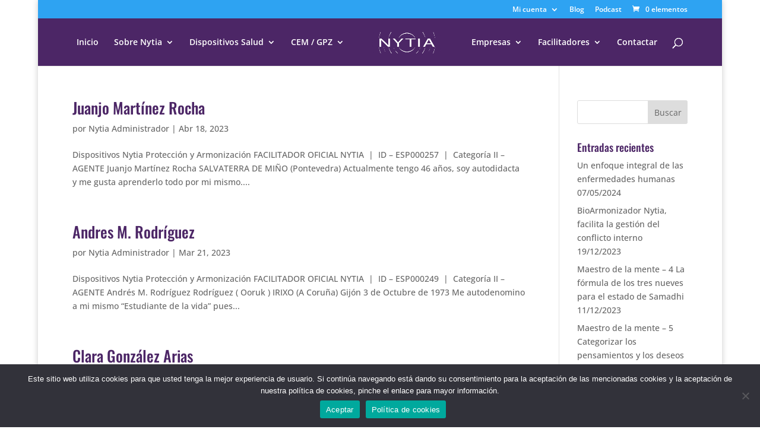

--- FILE ---
content_type: text/css
request_url: https://nytia.es/wp-content/plugins/yith-woocommerce-multi-vendor-premium/assets/css/product-vendors.css?ver=3.6.0
body_size: 1598
content:
/* Related Product */
.related.products ul.products li .by-vendor-name {
  display: block;
}

/* Vendor Store Page */
.store-header-wrapper {
    position: relative;
    margin-bottom: 30px;
    border: 1px solid #b5b5b5;
    box-sizing: content-box;
}

.store-header-wrapper:after {
  content: "";
  display: block;
  clear: both;
}

.store-header-wrapper .store-info {
    width: 45%;
    padding: 15px;
    position: relative;
}

.store-header-wrapper.double-box .store-info,
.store-header-wrapper.double-box .store-info .store-contact {
    box-sizing: border-box;
    -webkit-box-sizing: border-box;
    -moz-box-sizing: border-box;
}

.store-header-wrapper .store-info .store-contact span {
    display: table;
    margin-bottom: 15px;
    font-size: 15px;
}

.store-header-wrapper .store-info .store-contact span i.fa,
.store-header-wrapper .store-info .store-contact span i.fab,
.store-header-wrapper .store-info .store-contact span i.fas,
.store-header-wrapper .store-info .store-contact span i.far,
.store-header-wrapper .store-info .store-contact span i.fal {
    display: table-cell;
    padding-right: 15px;
    font-size: 16px;
}

.store-header-wrapper .store-info .store-contact span svg{
    margin-right:15px;
}

.store-header-wrapper .store-info .store-contact span.store-email{
    cursor: pointer;
}

.store-header-wrapper .store-info .store-contact span.store-email,
.store-header-wrapper .store-info .store-contact span.store-rating,
.store-header-wrapper .store-info .store-contact span.store-sales {
    font-weight: bold;
}

.store-header-wrapper .store-socials {
    width: 55%;
}

.store-header-wrapper .store-socials .socials-container{
    position: absolute;
    bottom: 0;
    right: 0;
    background: #ffffff;
    font-size: 21px;
}

.store-header-wrapper .store-socials,
.store-header-wrapper.small-box .store-info {
    float: left;
    box-sizing: border-box;
    height: auto;
}

.store-header-wrapper.double-box .store-info {
    height:100%;
    width:100%;;
}

.store-header-wrapper .store-info .owner-avatar {
    display: table;
    margin-bottom: 20px;
}

.store-header-wrapper .store-info .owner-avatar .avatar {
    margin-right: 15px;
    border-radius: 6px;
}

.store-header-wrapper .store-info .store-name {
  display: table-cell;
  vertical-align: middle;
  font-size: 15px;
  text-transform: uppercase;
  font-weight: 700;
}

.store-header-wrapper.small-box .store-image {
    position: absolute;
    z-index: 0;
    left: 0;
}

.store-header-wrapper.double-box .store-image {
    position: relative;
}

.store-header-wrapper .store-socials .socials-container .vendor-social-uri:first-child {
    margin-left: 10px;
}

.store-header-wrapper .store-socials .socials-container .vendor-social-uri {
    margin-right: 10px;
    text-decoration: none;
}

.store-header-wrapper .store-socials .socials-container .vendor-social-uri i.fas.fa-link,
.store-header-wrapper .store-info .store-contact .store-website i.fas.fa-link {
    -moz-transform: scale(-1, 1);
    -webkit-transform: scale(-1, 1);
    -o-transform: scale(-1, 1);
    -ms-transform: scale(-1, 1);
    transform: scale(-1, 1);
}

.store-header-wrapper .store-info .store-contact .store-website i.fas.fa-link {
    padding-right: 0;
    padding-left: 15px;
}

.store-description-wrapper {
    margin-bottom: 15px;
}

.woocommerce .vacation.woocommerce-info i{
    padding-right: 5px;
    font-size: 1.5em;
}

/* Vendor Sidebar */
.vendor-sidebar ul.widget-area{
    padding: 0;
    list-style: none;
}

/* Quick Info Widgets */
.yith-wpv-quick-info .input-text,
.yith-wpv-quick-info textarea{
    width: 100%;
    margin-bottom: 15px;
}

.yith-wpv-quick-info textarea {
    resize: none;
    padding: 10px;
}

.yith-wpv-quick-info .input-text {
    box-sizing: border-box;
    outline: 0;
    line-height: 1;
}

.yith-wpv-quick-info .information.success,
.yith-wpv-quick-info .information.error {
    text-align: center;
    font-weight: bold;
    text-transform: uppercase;
}

/* Vendor Registration */
#customer_login label.inline.vendor-register-label {
    cursor: pointer;
    margin-bottom: 10px;
    display: inline-block;
    margin-left: 0;
}

/* Report Abuse */
#report-abuse input.input-text,
#report-abuse textarea {
    width: 100%;
    margin-bottom: 15px;
}

#report-abuse textarea {
    resize: none;
    padding: 10px;
}

.yith-wpv-abuse-report-title{
    line-height: 25px;
    margin-bottom: 15px;
}

/* Shortcodes */

.yith-wpv-quick-info-wrapper {
    margin-bottom: 20px;
}

.shortcodes.vendors-list {
    padding: 0;
    list-style: none;
}

.editor-block-list__block ul.shortcodes.vendors-list{
    list-style: none;
    margin: 0;
}

.shortcodes.vendors-list li.vendor-item {
    margin-bottom: 15px;
}

.shortcodes.vendors-list .vendor-info-wrapper:after {
    display: block;
    content: "";
    clear: both;
}

.shortcodes.vendors-list .vendor-info-wrapper .store-image,
.shortcodes.vendors-list .vendor-info-wrapper .avatar {
    display: inline-block;
    float: left;
    margin-right: 20px;
}

.shortcodes.vendors-list .vendor-info-wrapper .vendor-info {
    display: inline-block;
    float: left;
    margin: 0;
    list-style: none;
    padding: 0;
}

.shortcodes.vendors-list .vendor-info-wrapper .vendor-info.has-description {
    max-width: 75%;
}

.shortcodes.vendors-list .vendor-info-wrapper .vendor-info .vendor-social-uri{
    font-size: 25px;
    box-shadow: none;
}

.shortcodes.vendors-list .vendor-info-wrapper .vendor-info .vendor-social-uri i{
    font-style: normal;
}

.shortcodes.vendors-list li:not(.store-socials) > .fa,
.shortcodes.vendors-list li:not(.store-socials) > .fab,
.shortcodes.vendors-list li:not(.store-socials) > .fas,
.shortcodes.vendors-list li:not(.store-socials) > .far,
.shortcodes.vendors-list li:not(.store-socials) > .fal {
    margin-right: 10px;
    font-style: normal;
}

.shortcodes.woocommerce form .form-row .woocommerce-validated{
    border: 2px solid #69bf29;
    font-weight: normal;
}

.shortcodes.woocommerce form .form-row .woocommerce-invalid{
    border: 2px solid #a00;
    font-weight: normal;
}

ul.products li .by-vendor-name-link:after {
    clear: both;
    content: "";
    display: block;
}

/* Become a vendor */
.block-editor #yith-become-a-vendor form.register p.form-row label {
    display: inline-block;
}

.block-editor #yith-become-a-vendor form.register p.form-row input.input-text {
    box-sizing: border-box;
    width: 100%;
    margin: 0;
    outline: 0;
    line-height: normal;
}

.block-editor #yith-become-a-vendor form.register p.form-row #yith-become-a-vendor-submit {
    border: 1px solid #000000;
    cursor: pointer;
    padding: 10px;
    border-radius: 5px;
    color: #ffffff;
    background: #000000;
    text-transform: uppercase;
}

.become-a-vendor.multi-vendor-style #customer_login > div:first-of-type,
.become-a-vendor.multi-vendor-style #customer_login .login,
.become-a-vendor.multi-vendor-style #customer_login h2 {
    display: none;
}

.become-a-vendor.multi-vendor-style #customer_login > div:last-of-type {
    width: 100%;
    float: none;
}

/* Single product page */
.yith_wcmv_shipping_tab_title{
    display: inline-block;
    border-bottom: 1px solid #d3ced2;
    padding-bottom: 10px;;
}

.yith_wcmv_sold_by_wrapper{
    display: block;
}

/* RTL */

.rtl.woocommerce-checkout .yith_wcmv_sold_by_wrapper {
    display: inline-block;
}

/* Storefront Theme */

.theme-storefront .store-socials .socials-container a.vendor-social-uri:hover {
    color: #3d9cd2;
}

/* Repsonsive */

@media (max-width: 767px) {
    .store-header-wrapper .store-image {
        display: none;
    }

    .store-header-wrapper .store-info {
        height: auto !important;
        width: 100%;
    }

    .store-header-wrapper .store-info.small-box,
    .store-header-wrapper .store-info.skin {
        color: inherit;
        background-color: inherit;
    }

    .store-header-wrapper .store-info.small-box .store-contact span i.fa,
    .store-header-wrapper .store-info.small-box .store-contact span i.fab,
    .store-header-wrapper .store-info.small-box .store-contact span i.fas,
    .store-header-wrapper .store-info.small-box .store-contact span i.far,
    .store-header-wrapper .store-info.small-box .store-contact span i.fal,
    .store-header-wrapper .store-info.double-box .store-contact span i.fa,
    .store-header-wrapper .store-info.double-box .store-contact span i.fab,
    .store-header-wrapper .store-info.double-box .store-contact span i.fas,
    .store-header-wrapper .store-info.double-box .store-contact span i.far,
    .store-header-wrapper .store-info.double-box .store-contact span i.fal,
    .store-header-wrapper .store-info.small-box .store-contact span.store-email .store-email-link,
    .store-header-wrapper .store-info.double-box .store-contact span.store-email .store-email-link {
        color: inherit;
    }

    .store-header-wrapper .store-socials {
        width: 100%;
    }

    .store-header-wrapper .store-socials .socials-container {
        position: relative;
        text-align: right;
        display: block;
    }
}

/* IPAD PORTRAIT */
@media (min-width: 768px) and (max-width: 979px) {
	.store-header-wrapper {
		overflow: hidden;
	}

	.store-header-wrapper .store-image {
		right: 0
	}
}

--- FILE ---
content_type: text/css
request_url: https://nytia.es/wp-content/plugins/mwm_869/assets/css/styles.css?ver=1792
body_size: 2239
content:
#yith-wcfm-navigation-menu
	.yith-wcfm-navigation-link--product_orders
	ul
	.yith-wcfm-subsection-item {
	display: none;
}

#yith-wcmf-reports .wp-list-table.customers tbody td:last-of-type {
	display: none;
}

#yith_wcfm-main-content td.actions.order_actions a.button.tips.processing,
#yith_wcfm-main-content td.actions.order_actions a.button.tips.complete {
	display: none;
}

/* .woocommerce-error {
	display: none;
} */

#mwm-error-inputs-insertados {
	color: #eee;
	text-decoration: underline;
	transition: all 200ms ease-in-out;
}

#mwm-error-inputs-insertados:hover {
	color: #fff;
}

#mwm-ser-distribuidor {
	margin-top: 10px;
	margin-bottom: 15px;
	display: inline-block;
	padding: 0.5rem 1rem;
	color: #ffffff !important;
	border-width: 8px !important;
	border-color: rgba(0, 0, 0, 0);
	border-radius: 100px;
	letter-spacing: 0px;
	font-size: 14px;
	font-family: 'Montserrat', Helvetica, Arial, Lucida, sans-serif !important;
	background-color: #7f8dff;
}

/* #yith-wcfm-navigation-menu
	.yith-wcfm-navigation-link--reports
	ul
	.yith-wcfm-subsection-item {
	display: none;
} */

/* #woocommerce-order-actions button[name='save'][type='submit'] {
	display: none;
} */

.mwm-opinions {
	margin: 0 auto;
	padding-top: 64px;
	width: 90%;
}

.mwm-opinions__selectores {
	margin-bottom: 20px;
}

.mwm-opinions__selectores select {
	padding: 8px;
	font-size: 15px;
}

/* ITEM */

.mwm-opinions__item {
	text-align: center;
	margin-bottom: 2.5rem;
}

.mwm-opinions__item-wrapper {
	box-shadow: 0px 2px 4px 0px rgb(0 0 0 / 12.5%);
	display: flex;
	flex-direction: column;
	position: relative;
	transition: box-shadow 0.2s;
	width: 100%;
}

.mwm-opinions__item-wrapper:hover {
	box-shadow: 0 2px 2px rgba(0, 0, 0, 0.05), 0 4px 4px rgba(0, 0, 0, 0.05),
		0 8px 8px rgba(0, 0, 0, 0.05), 0 16px 16px rgba(0, 0, 0, 0.05);
}

/* IMAGE */

.mwm-opinions__img {
	height: 0;
	margin: 0 auto 1rem;
	padding-bottom: 56.25%;
	position: relative;
}

.mwm-opinions__img img,
.mwm-opinions__img iframe {
	height: 100%;
	left: 0;
	position: absolute;
	object-fit: cover;
	top: 0;
	width: 100%;
}

/* AUDIO */

.mwm-opinions__audio {
	bottom: 0;
	margin: 0 auto;
	padding: 0.3125rem;
	width: 90%;
}

.mwm-opinions__audio audio {
	display: block;
	width: 100%;
}

/* LOCATION */

.mwm-opinions__location {
	color: #777;
}

/* INFO */

.mwm-opinions__info {
	display: flex;
	flex-direction: column;
	height: 100%;
}

.mwm-opinions__info > * {
	margin-bottom: 1rem;
	padding: 0;
}

.mwm-opinions__info > *:first-child {
	margin-bottom: 0.25rem;
}

/* BUTTON */

.mwm-opinions__button a {
	display: inline-block;
	background: #2ea3f2;
	border: 0;
	border-radius: 100px;
	color: #fff;
	cursor: pointer;
	font-weight: 700;
	padding: 0.75rem 1.5rem;
	transition: background 0.2s;
}

.mwm-opinions__button a:hover {
	background: #1872af;
}

/* LINKS */

.mwm-opinions__links > *:not(:first-child):before {
	content: ' / ';
}

/* TAGS */

.mwm-opinions__tags {
	background: #fafafa;
	margin: 0;
	padding: 0.5rem !important;
	height: 100%;
}

.mwm-opinions__tags a {
	background: #e6f2fa;
	border-radius: 20px;
	display: inline-block;
	font-size: 12px;
	line-height: 1.4;
	margin: 0 0.25rem;
	padding: 0.25rem 0.5rem;
}

@media screen and (min-width: 768px) {
	.mwm-opinions__list {
		display: flex;
		flex-wrap: wrap;
		margin: 0 -1.5%;
	}

	.mwm-opinions__item {
		display: flex;
		padding: 0 1.5%;
		width: 50%;
	}
}

@media screen and (min-width: 1024px) {
	.mwm-opinions__list {
		margin: 0 -1rem;
	}

	/* ITEM */

	.mwm-opinions__item {
		padding: 0 1rem;
		width: 33.33%;
	}
}

.mwm-accordion {
	margin: 50px auto;

	display: flex;
	flex-direction: column;
	gap: 24px;
}

.mwm-accordion .item {
	box-shadow: 0 0 32px rgba(0, 0, 0, 0.1);
	padding: 24px;
	cursor: pointer;
	display: grid;
	grid-template-columns: auto 1fr auto;
	column-gap: 24px;
	row-gap: 32px;
	border-top: 4px solid transparent;
	align-items: center;
	transition: border-top 0.3s;
}
.mwm-accordion .item.open {
	border-top: 4px solid #087f5b;
}
.mwm-accordion .item.open .hidden-box {
	display: block;
}
.mwm-accordion .item.open .text {
	color: #087f5b;
}
.mwm-accordion .number {
	color: #ced4da;
}
.mwm-accordion .number,
.mwm-accordion .text {
	font-size: 24px;
	font-weight: 500;
}

.mwm-accordion .item.open .text {
	transition: color 0.3s;
}
.mwm-accordion .icon {
	width: 24px;
	height: 24px;
	stroke: #087f5b;
	transition: transform 0.5s ease-in;
}
.mwm-accordion .item.open .icon {
	transform: rotate(180deg);
}
.mwm-accordion .hidden-box {
	grid-column: 2;
	display: none;
	transition: display 0.5 ease-in;
}
.mwm-accordion .hidden-box p {
	line-height: 1.6;
	margin-bottom: 24px;
}
.mwm-accordion .hidden-box ul {
	color: #868e96;
	margin-left: 18px;

	display: flex;
	flex-direction: column;
	gap: 12px;
}

.preguntas {
}

.pregunta {
}

.pregunta__titulo {
}

.pregunta__titulo__text {
	padding-bottom: 0;
}

.pregunta__titulo__date {
	padding-bottom: 0;
}

.pregunta__respuesta {
}

.pregunta__respuesta__text {
}

.testimonio-single .et_post_meta_wrapper img {
	max-width: 300px;
}

.testimonio-localizaciones {
	text-transform: uppercase;
	color: #aaa;
}

.testimonio-single .texto-descriptivo {
	hyphens: auto;
	white-space: break-spaces;
}

/* mwm-datepicker */
.mwm-datepicker:focus {outline: none;}
#ui-datepicker-div {
	display: none;
	background-color: #fff;
	box-shadow: 0 0.125rem 0.5rem rgba(0,0,0,0.1);
	margin-top: 0.25rem;
	border-radius: 0.5rem;
	padding: 0.5rem;
}
#ui-datepicker-div table {
	border-collapse: collapse;
	border-spacing: 0;
}
#ui-datepicker-div .ui-datepicker-calendar thead th {
	padding: 0.25rem 0;
	text-align: center;
	font-size: 0.75rem;
	font-weight: 400;
	color: #78909C;
}
#ui-datepicker-div .ui-datepicker-calendar tbody td {
	width: 2.5rem;
	text-align: center;
	padding: 0;
}
#ui-datepicker-div .ui-datepicker-calendar tbody td a {
	display: block;
	border-radius: 0.25rem;
	line-height: 2rem;
	transition: 0.3s all;
	color: #546E7A;
	font-size: 0.875rem;
	text-decoration: none;
}
#ui-datepicker-div .ui-datepicker-calendar tbody td a:hover {	
	background-color: #E0F2F1;
}
#ui-datepicker-div .ui-datepicker-calendar tbody td a.ui-state-active {
	background-color: #009688;
	color: white;
}
#ui-datepicker-div .ui-datepicker-header a.ui-corner-all {
	cursor: pointer;
	position: absolute;
	top: 0;
	width: 2rem;
	height: 2rem;
	margin: 0.5rem;
	border-radius: 0.25rem;
	transition: 0.3s all;
}
#ui-datepicker-div .ui-datepicker-header a.ui-corner-all:hover {
	background-color: #ECEFF1;
}
#ui-datepicker-div .ui-datepicker-header a.ui-datepicker-prev {	
	left: 0;	
	background: url("[data-uri]");
	background-repeat: no-repeat;
	background-size: 0.5rem;
	background-position: 50%;
	transform: rotate(180deg);
}
#ui-datepicker-div .ui-datepicker-header a.ui-datepicker-next {
	right: 0;
	background: url('[data-uri]');
	background-repeat: no-repeat;
	background-size: 10px;
	background-position: 50%;
}
#ui-datepicker-div .ui-datepicker-header a>span {
	display: none;
}
#ui-datepicker-div .ui-datepicker-title {
	text-align: center;
	line-height: 2rem;
	margin-bottom: 0.25rem;
	font-size: 0.875rem;
	font-weight: 500;
	padding-bottom: 0.25rem;
}
#ui-datepicker-div .ui-datepicker-week-col {
	color: #78909C;
	font-weight: 400;
	font-size: 0.75rem;
}